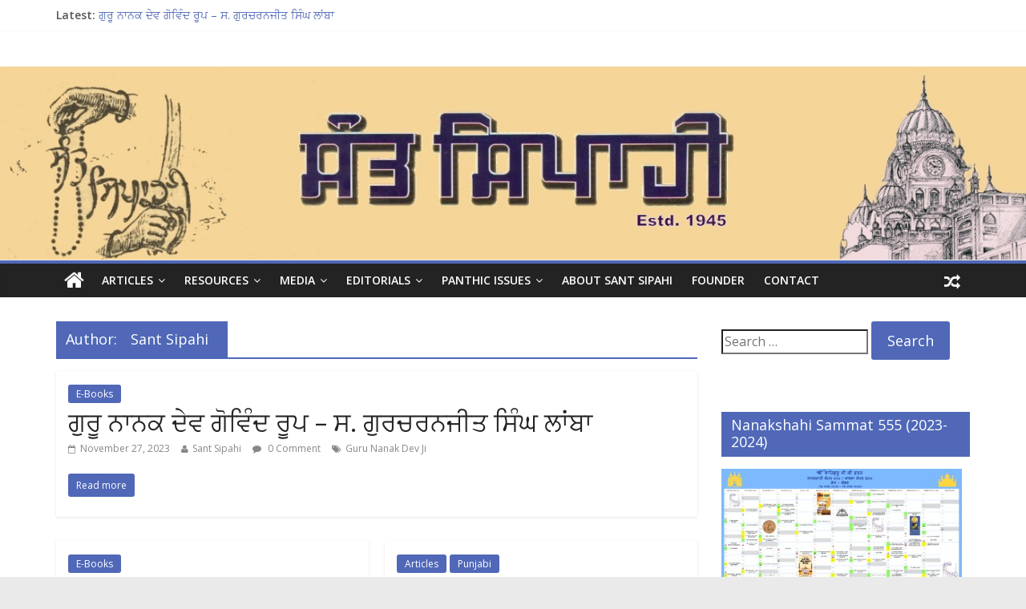

--- FILE ---
content_type: text/html; charset=UTF-8
request_url: https://santsipahi.org/author/ripu/
body_size: 10288
content:

<!DOCTYPE html>
<html lang="en-US">
<head>
<meta charset="UTF-8" />
<meta name="viewport" content="width=device-width, initial-scale=1">
<link rel="profile" href="http://gmpg.org/xfn/11" />
<link rel="pingback" href="https://santsipahi.org/xmlrpc.php" />
<title>Sant Sipahi &#8211; SANT SIPAHI</title>
<meta name='robots' content='max-image-preview:large' />
<link rel='dns-prefetch' href='//fonts.googleapis.com' />
<link rel="alternate" type="application/rss+xml" title="SANT SIPAHI &raquo; Feed" href="https://santsipahi.org/feed/" />
<link rel="alternate" type="application/rss+xml" title="SANT SIPAHI &raquo; Comments Feed" href="https://santsipahi.org/comments/feed/" />
<link rel="alternate" type="application/rss+xml" title="SANT SIPAHI &raquo; Posts by Sant Sipahi Feed" href="https://santsipahi.org/author/ripu/feed/" />
<script type="text/javascript">
window._wpemojiSettings = {"baseUrl":"https:\/\/s.w.org\/images\/core\/emoji\/14.0.0\/72x72\/","ext":".png","svgUrl":"https:\/\/s.w.org\/images\/core\/emoji\/14.0.0\/svg\/","svgExt":".svg","source":{"concatemoji":"https:\/\/santsipahi.org\/wp-includes\/js\/wp-emoji-release.min.js?ver=6.2.8"}};
/*! This file is auto-generated */
!function(e,a,t){var n,r,o,i=a.createElement("canvas"),p=i.getContext&&i.getContext("2d");function s(e,t){p.clearRect(0,0,i.width,i.height),p.fillText(e,0,0);e=i.toDataURL();return p.clearRect(0,0,i.width,i.height),p.fillText(t,0,0),e===i.toDataURL()}function c(e){var t=a.createElement("script");t.src=e,t.defer=t.type="text/javascript",a.getElementsByTagName("head")[0].appendChild(t)}for(o=Array("flag","emoji"),t.supports={everything:!0,everythingExceptFlag:!0},r=0;r<o.length;r++)t.supports[o[r]]=function(e){if(p&&p.fillText)switch(p.textBaseline="top",p.font="600 32px Arial",e){case"flag":return s("\ud83c\udff3\ufe0f\u200d\u26a7\ufe0f","\ud83c\udff3\ufe0f\u200b\u26a7\ufe0f")?!1:!s("\ud83c\uddfa\ud83c\uddf3","\ud83c\uddfa\u200b\ud83c\uddf3")&&!s("\ud83c\udff4\udb40\udc67\udb40\udc62\udb40\udc65\udb40\udc6e\udb40\udc67\udb40\udc7f","\ud83c\udff4\u200b\udb40\udc67\u200b\udb40\udc62\u200b\udb40\udc65\u200b\udb40\udc6e\u200b\udb40\udc67\u200b\udb40\udc7f");case"emoji":return!s("\ud83e\udef1\ud83c\udffb\u200d\ud83e\udef2\ud83c\udfff","\ud83e\udef1\ud83c\udffb\u200b\ud83e\udef2\ud83c\udfff")}return!1}(o[r]),t.supports.everything=t.supports.everything&&t.supports[o[r]],"flag"!==o[r]&&(t.supports.everythingExceptFlag=t.supports.everythingExceptFlag&&t.supports[o[r]]);t.supports.everythingExceptFlag=t.supports.everythingExceptFlag&&!t.supports.flag,t.DOMReady=!1,t.readyCallback=function(){t.DOMReady=!0},t.supports.everything||(n=function(){t.readyCallback()},a.addEventListener?(a.addEventListener("DOMContentLoaded",n,!1),e.addEventListener("load",n,!1)):(e.attachEvent("onload",n),a.attachEvent("onreadystatechange",function(){"complete"===a.readyState&&t.readyCallback()})),(e=t.source||{}).concatemoji?c(e.concatemoji):e.wpemoji&&e.twemoji&&(c(e.twemoji),c(e.wpemoji)))}(window,document,window._wpemojiSettings);
</script>
<style type="text/css">
img.wp-smiley,
img.emoji {
	display: inline !important;
	border: none !important;
	box-shadow: none !important;
	height: 1em !important;
	width: 1em !important;
	margin: 0 0.07em !important;
	vertical-align: -0.1em !important;
	background: none !important;
	padding: 0 !important;
}
</style>
	<link rel='stylesheet' id='wp-block-library-css' href='https://santsipahi.org/wp-includes/css/dist/block-library/style.min.css?ver=6.2.8' type='text/css' media='all' />
<link rel='stylesheet' id='classic-theme-styles-css' href='https://santsipahi.org/wp-includes/css/classic-themes.min.css?ver=6.2.8' type='text/css' media='all' />
<style id='global-styles-inline-css' type='text/css'>
body{--wp--preset--color--black: #000000;--wp--preset--color--cyan-bluish-gray: #abb8c3;--wp--preset--color--white: #ffffff;--wp--preset--color--pale-pink: #f78da7;--wp--preset--color--vivid-red: #cf2e2e;--wp--preset--color--luminous-vivid-orange: #ff6900;--wp--preset--color--luminous-vivid-amber: #fcb900;--wp--preset--color--light-green-cyan: #7bdcb5;--wp--preset--color--vivid-green-cyan: #00d084;--wp--preset--color--pale-cyan-blue: #8ed1fc;--wp--preset--color--vivid-cyan-blue: #0693e3;--wp--preset--color--vivid-purple: #9b51e0;--wp--preset--gradient--vivid-cyan-blue-to-vivid-purple: linear-gradient(135deg,rgba(6,147,227,1) 0%,rgb(155,81,224) 100%);--wp--preset--gradient--light-green-cyan-to-vivid-green-cyan: linear-gradient(135deg,rgb(122,220,180) 0%,rgb(0,208,130) 100%);--wp--preset--gradient--luminous-vivid-amber-to-luminous-vivid-orange: linear-gradient(135deg,rgba(252,185,0,1) 0%,rgba(255,105,0,1) 100%);--wp--preset--gradient--luminous-vivid-orange-to-vivid-red: linear-gradient(135deg,rgba(255,105,0,1) 0%,rgb(207,46,46) 100%);--wp--preset--gradient--very-light-gray-to-cyan-bluish-gray: linear-gradient(135deg,rgb(238,238,238) 0%,rgb(169,184,195) 100%);--wp--preset--gradient--cool-to-warm-spectrum: linear-gradient(135deg,rgb(74,234,220) 0%,rgb(151,120,209) 20%,rgb(207,42,186) 40%,rgb(238,44,130) 60%,rgb(251,105,98) 80%,rgb(254,248,76) 100%);--wp--preset--gradient--blush-light-purple: linear-gradient(135deg,rgb(255,206,236) 0%,rgb(152,150,240) 100%);--wp--preset--gradient--blush-bordeaux: linear-gradient(135deg,rgb(254,205,165) 0%,rgb(254,45,45) 50%,rgb(107,0,62) 100%);--wp--preset--gradient--luminous-dusk: linear-gradient(135deg,rgb(255,203,112) 0%,rgb(199,81,192) 50%,rgb(65,88,208) 100%);--wp--preset--gradient--pale-ocean: linear-gradient(135deg,rgb(255,245,203) 0%,rgb(182,227,212) 50%,rgb(51,167,181) 100%);--wp--preset--gradient--electric-grass: linear-gradient(135deg,rgb(202,248,128) 0%,rgb(113,206,126) 100%);--wp--preset--gradient--midnight: linear-gradient(135deg,rgb(2,3,129) 0%,rgb(40,116,252) 100%);--wp--preset--duotone--dark-grayscale: url('#wp-duotone-dark-grayscale');--wp--preset--duotone--grayscale: url('#wp-duotone-grayscale');--wp--preset--duotone--purple-yellow: url('#wp-duotone-purple-yellow');--wp--preset--duotone--blue-red: url('#wp-duotone-blue-red');--wp--preset--duotone--midnight: url('#wp-duotone-midnight');--wp--preset--duotone--magenta-yellow: url('#wp-duotone-magenta-yellow');--wp--preset--duotone--purple-green: url('#wp-duotone-purple-green');--wp--preset--duotone--blue-orange: url('#wp-duotone-blue-orange');--wp--preset--font-size--small: 13px;--wp--preset--font-size--medium: 20px;--wp--preset--font-size--large: 36px;--wp--preset--font-size--x-large: 42px;--wp--preset--spacing--20: 0.44rem;--wp--preset--spacing--30: 0.67rem;--wp--preset--spacing--40: 1rem;--wp--preset--spacing--50: 1.5rem;--wp--preset--spacing--60: 2.25rem;--wp--preset--spacing--70: 3.38rem;--wp--preset--spacing--80: 5.06rem;--wp--preset--shadow--natural: 6px 6px 9px rgba(0, 0, 0, 0.2);--wp--preset--shadow--deep: 12px 12px 50px rgba(0, 0, 0, 0.4);--wp--preset--shadow--sharp: 6px 6px 0px rgba(0, 0, 0, 0.2);--wp--preset--shadow--outlined: 6px 6px 0px -3px rgba(255, 255, 255, 1), 6px 6px rgba(0, 0, 0, 1);--wp--preset--shadow--crisp: 6px 6px 0px rgba(0, 0, 0, 1);}:where(.is-layout-flex){gap: 0.5em;}body .is-layout-flow > .alignleft{float: left;margin-inline-start: 0;margin-inline-end: 2em;}body .is-layout-flow > .alignright{float: right;margin-inline-start: 2em;margin-inline-end: 0;}body .is-layout-flow > .aligncenter{margin-left: auto !important;margin-right: auto !important;}body .is-layout-constrained > .alignleft{float: left;margin-inline-start: 0;margin-inline-end: 2em;}body .is-layout-constrained > .alignright{float: right;margin-inline-start: 2em;margin-inline-end: 0;}body .is-layout-constrained > .aligncenter{margin-left: auto !important;margin-right: auto !important;}body .is-layout-constrained > :where(:not(.alignleft):not(.alignright):not(.alignfull)){max-width: var(--wp--style--global--content-size);margin-left: auto !important;margin-right: auto !important;}body .is-layout-constrained > .alignwide{max-width: var(--wp--style--global--wide-size);}body .is-layout-flex{display: flex;}body .is-layout-flex{flex-wrap: wrap;align-items: center;}body .is-layout-flex > *{margin: 0;}:where(.wp-block-columns.is-layout-flex){gap: 2em;}.has-black-color{color: var(--wp--preset--color--black) !important;}.has-cyan-bluish-gray-color{color: var(--wp--preset--color--cyan-bluish-gray) !important;}.has-white-color{color: var(--wp--preset--color--white) !important;}.has-pale-pink-color{color: var(--wp--preset--color--pale-pink) !important;}.has-vivid-red-color{color: var(--wp--preset--color--vivid-red) !important;}.has-luminous-vivid-orange-color{color: var(--wp--preset--color--luminous-vivid-orange) !important;}.has-luminous-vivid-amber-color{color: var(--wp--preset--color--luminous-vivid-amber) !important;}.has-light-green-cyan-color{color: var(--wp--preset--color--light-green-cyan) !important;}.has-vivid-green-cyan-color{color: var(--wp--preset--color--vivid-green-cyan) !important;}.has-pale-cyan-blue-color{color: var(--wp--preset--color--pale-cyan-blue) !important;}.has-vivid-cyan-blue-color{color: var(--wp--preset--color--vivid-cyan-blue) !important;}.has-vivid-purple-color{color: var(--wp--preset--color--vivid-purple) !important;}.has-black-background-color{background-color: var(--wp--preset--color--black) !important;}.has-cyan-bluish-gray-background-color{background-color: var(--wp--preset--color--cyan-bluish-gray) !important;}.has-white-background-color{background-color: var(--wp--preset--color--white) !important;}.has-pale-pink-background-color{background-color: var(--wp--preset--color--pale-pink) !important;}.has-vivid-red-background-color{background-color: var(--wp--preset--color--vivid-red) !important;}.has-luminous-vivid-orange-background-color{background-color: var(--wp--preset--color--luminous-vivid-orange) !important;}.has-luminous-vivid-amber-background-color{background-color: var(--wp--preset--color--luminous-vivid-amber) !important;}.has-light-green-cyan-background-color{background-color: var(--wp--preset--color--light-green-cyan) !important;}.has-vivid-green-cyan-background-color{background-color: var(--wp--preset--color--vivid-green-cyan) !important;}.has-pale-cyan-blue-background-color{background-color: var(--wp--preset--color--pale-cyan-blue) !important;}.has-vivid-cyan-blue-background-color{background-color: var(--wp--preset--color--vivid-cyan-blue) !important;}.has-vivid-purple-background-color{background-color: var(--wp--preset--color--vivid-purple) !important;}.has-black-border-color{border-color: var(--wp--preset--color--black) !important;}.has-cyan-bluish-gray-border-color{border-color: var(--wp--preset--color--cyan-bluish-gray) !important;}.has-white-border-color{border-color: var(--wp--preset--color--white) !important;}.has-pale-pink-border-color{border-color: var(--wp--preset--color--pale-pink) !important;}.has-vivid-red-border-color{border-color: var(--wp--preset--color--vivid-red) !important;}.has-luminous-vivid-orange-border-color{border-color: var(--wp--preset--color--luminous-vivid-orange) !important;}.has-luminous-vivid-amber-border-color{border-color: var(--wp--preset--color--luminous-vivid-amber) !important;}.has-light-green-cyan-border-color{border-color: var(--wp--preset--color--light-green-cyan) !important;}.has-vivid-green-cyan-border-color{border-color: var(--wp--preset--color--vivid-green-cyan) !important;}.has-pale-cyan-blue-border-color{border-color: var(--wp--preset--color--pale-cyan-blue) !important;}.has-vivid-cyan-blue-border-color{border-color: var(--wp--preset--color--vivid-cyan-blue) !important;}.has-vivid-purple-border-color{border-color: var(--wp--preset--color--vivid-purple) !important;}.has-vivid-cyan-blue-to-vivid-purple-gradient-background{background: var(--wp--preset--gradient--vivid-cyan-blue-to-vivid-purple) !important;}.has-light-green-cyan-to-vivid-green-cyan-gradient-background{background: var(--wp--preset--gradient--light-green-cyan-to-vivid-green-cyan) !important;}.has-luminous-vivid-amber-to-luminous-vivid-orange-gradient-background{background: var(--wp--preset--gradient--luminous-vivid-amber-to-luminous-vivid-orange) !important;}.has-luminous-vivid-orange-to-vivid-red-gradient-background{background: var(--wp--preset--gradient--luminous-vivid-orange-to-vivid-red) !important;}.has-very-light-gray-to-cyan-bluish-gray-gradient-background{background: var(--wp--preset--gradient--very-light-gray-to-cyan-bluish-gray) !important;}.has-cool-to-warm-spectrum-gradient-background{background: var(--wp--preset--gradient--cool-to-warm-spectrum) !important;}.has-blush-light-purple-gradient-background{background: var(--wp--preset--gradient--blush-light-purple) !important;}.has-blush-bordeaux-gradient-background{background: var(--wp--preset--gradient--blush-bordeaux) !important;}.has-luminous-dusk-gradient-background{background: var(--wp--preset--gradient--luminous-dusk) !important;}.has-pale-ocean-gradient-background{background: var(--wp--preset--gradient--pale-ocean) !important;}.has-electric-grass-gradient-background{background: var(--wp--preset--gradient--electric-grass) !important;}.has-midnight-gradient-background{background: var(--wp--preset--gradient--midnight) !important;}.has-small-font-size{font-size: var(--wp--preset--font-size--small) !important;}.has-medium-font-size{font-size: var(--wp--preset--font-size--medium) !important;}.has-large-font-size{font-size: var(--wp--preset--font-size--large) !important;}.has-x-large-font-size{font-size: var(--wp--preset--font-size--x-large) !important;}
.wp-block-navigation a:where(:not(.wp-element-button)){color: inherit;}
:where(.wp-block-columns.is-layout-flex){gap: 2em;}
.wp-block-pullquote{font-size: 1.5em;line-height: 1.6;}
</style>
<link rel='stylesheet' id='colormag_google_fonts-css' href='//fonts.googleapis.com/css?family=Open+Sans%3A400%2C600&#038;ver=6.2.8' type='text/css' media='all' />
<link rel='stylesheet' id='colormag_style-css' href='https://santsipahi.org/wp-content/themes/colormag/style.css?ver=6.2.8' type='text/css' media='all' />
<link rel='stylesheet' id='colormag-fontawesome-css' href='https://santsipahi.org/wp-content/themes/colormag/fontawesome/css/font-awesome.css?ver=4.2.1' type='text/css' media='all' />
<link rel='stylesheet' id='__EPYT__style-css' href='https://santsipahi.org/wp-content/plugins/youtube-embed-plus/styles/ytprefs.min.css?ver=13.4.1.2' type='text/css' media='all' />
<style id='__EPYT__style-inline-css' type='text/css'>

                .epyt-gallery-thumb {
                        width: 33.333%;
                }
                
</style>
<script type='text/javascript' src='https://santsipahi.org/wp-includes/js/jquery/jquery.min.js?ver=3.6.4' id='jquery-core-js'></script>
<script type='text/javascript' src='https://santsipahi.org/wp-includes/js/jquery/jquery-migrate.min.js?ver=3.4.0' id='jquery-migrate-js'></script>
<script type='text/javascript' src='https://santsipahi.org/wp-content/themes/colormag/js/colormag-custom.js?ver=6.2.8' id='colormag-custom-js'></script>
<script type='text/javascript' id='__ytprefs__-js-extra'>
/* <![CDATA[ */
var _EPYT_ = {"ajaxurl":"https:\/\/santsipahi.org\/wp-admin\/admin-ajax.php","security":"c5c194d523","gallery_scrolloffset":"20","eppathtoscripts":"https:\/\/santsipahi.org\/wp-content\/plugins\/youtube-embed-plus\/scripts\/","eppath":"https:\/\/santsipahi.org\/wp-content\/plugins\/youtube-embed-plus\/","epresponsiveselector":"[\"iframe.__youtube_prefs_widget__\"]","epdovol":"1","version":"13.4.1.2","evselector":"iframe.__youtube_prefs__[src], iframe[src*=\"youtube.com\/embed\/\"], iframe[src*=\"youtube-nocookie.com\/embed\/\"]","ajax_compat":"","ytapi_load":"light","pause_others":"","stopMobileBuffer":"1","vi_active":"","vi_js_posttypes":[]};
/* ]]> */
</script>
<script type='text/javascript' src='https://santsipahi.org/wp-content/plugins/youtube-embed-plus/scripts/ytprefs.min.js?ver=13.4.1.2' id='__ytprefs__-js'></script>
<link rel="https://api.w.org/" href="https://santsipahi.org/wp-json/" /><link rel="alternate" type="application/json" href="https://santsipahi.org/wp-json/wp/v2/users/1" /><link rel="EditURI" type="application/rsd+xml" title="RSD" href="https://santsipahi.org/xmlrpc.php?rsd" />
<link rel="wlwmanifest" type="application/wlwmanifest+xml" href="https://santsipahi.org/wp-includes/wlwmanifest.xml" />
<meta name="generator" content="WordPress 6.2.8" />
<!-- SANT SIPAHI Internal Styles --><style type="text/css"> .colormag-button,blockquote,button,input[type=reset],input[type=button],input[type=submit]{background-color:#5068b7}#site-title a,.next a:hover,.previous a:hover,.social-links i.fa:hover,a{color:#5068b7}.fa.search-top:hover{background-color:#5068b7}#site-navigation{border-top:4px solid #5068b7}.home-icon.front_page_on,.main-navigation a:hover,.main-navigation ul li ul li a:hover,.main-navigation ul li ul li:hover>a,.main-navigation ul li.current-menu-ancestor>a,.main-navigation ul li.current-menu-item ul li a:hover,.main-navigation ul li.current-menu-item>a,.main-navigation ul li.current_page_ancestor>a,.main-navigation ul li.current_page_item>a,.main-navigation ul li:hover>a,.main-small-navigation li a:hover,.site-header .menu-toggle:hover{background-color:#5068b7}.main-small-navigation .current-menu-item>a,.main-small-navigation .current_page_item>a{background:#5068b7}.promo-button-area a:hover{border:2px solid #5068b7;background-color:#5068b7}#content .wp-pagenavi .current,#content .wp-pagenavi a:hover,.format-link .entry-content a,.pagination span{background-color:#5068b7}.pagination a span:hover{color:#5068b7;border-color:#5068b7}#content .comments-area a.comment-edit-link:hover,#content .comments-area a.comment-permalink:hover,#content .comments-area article header cite a:hover,.comments-area .comment-author-link a:hover{color:#5068b7}.comments-area .comment-author-link span{background-color:#5068b7}.comment .comment-reply-link:hover,.nav-next a,.nav-previous a{color:#5068b7}#secondary .widget-title{border-bottom:2px solid #5068b7}#secondary .widget-title span{background-color:#5068b7}.footer-widgets-area .widget-title{border-bottom:2px solid #5068b7}.footer-widgets-area .widget-title span{background-color:#5068b7}.footer-widgets-area a:hover{color:#5068b7}.advertisement_above_footer .widget-title{border-bottom:2px solid #5068b7}.advertisement_above_footer .widget-title span{background-color:#5068b7}a#scroll-up i{color:#5068b7}.page-header .page-title{border-bottom:2px solid #5068b7}#content .post .article-content .above-entry-meta .cat-links a,.page-header .page-title span{background-color:#5068b7}#content .post .article-content .entry-title a:hover,.entry-meta .byline i,.entry-meta .cat-links i,.entry-meta a,.post .entry-title a:hover,.search .entry-title a:hover{color:#5068b7}.entry-meta .post-format i{background-color:#5068b7}.entry-meta .comments-link a:hover,.entry-meta .edit-link a:hover,.entry-meta .posted-on a:hover,.entry-meta .tag-links a:hover,.single #content .tags a:hover{color:#5068b7}.more-link,.no-post-thumbnail{background-color:#5068b7}.post-box .entry-meta .cat-links a:hover,.post-box .entry-meta .posted-on a:hover,.post.post-box .entry-title a:hover{color:#5068b7}.widget_featured_slider .slide-content .above-entry-meta .cat-links a{background-color:#5068b7}.widget_featured_slider .slide-content .below-entry-meta .byline a:hover,.widget_featured_slider .slide-content .below-entry-meta .comments a:hover,.widget_featured_slider .slide-content .below-entry-meta .posted-on a:hover,.widget_featured_slider .slide-content .entry-title a:hover{color:#5068b7}.widget_highlighted_posts .article-content .above-entry-meta .cat-links a{background-color:#5068b7}.byline a:hover,.comments a:hover,.edit-link a:hover,.posted-on a:hover,.tag-links a:hover,.widget_highlighted_posts .article-content .below-entry-meta .byline a:hover,.widget_highlighted_posts .article-content .below-entry-meta .comments a:hover,.widget_highlighted_posts .article-content .below-entry-meta .posted-on a:hover,.widget_highlighted_posts .article-content .entry-title a:hover{color:#5068b7}.widget_featured_posts .article-content .above-entry-meta .cat-links a{background-color:#5068b7}.widget_featured_posts .article-content .entry-title a:hover{color:#5068b7}.widget_featured_posts .widget-title{border-bottom:2px solid #5068b7}.widget_featured_posts .widget-title span{background-color:#5068b7}.related-posts-main-title .fa,.single-related-posts .article-content .entry-title a:hover{color:#5068b7}</style>
</head>

<body class="archive author author-ripu author-1  wide elementor-default elementor-kit-646">
<div id="page" class="hfeed site">
		<header id="masthead" class="site-header clearfix">
		<div id="header-text-nav-container" class="clearfix">
                     <div class="news-bar">
               <div class="inner-wrap clearfix">
                  
                     <div class="breaking-news">
      <strong class="breaking-news-latest">Latest:</strong>
      <ul class="newsticker">
               <li>
            <a href="https://santsipahi.org/guru_nanak_dev_govind_roop/" title="ਗੁਰੂ ਨਾਨਕ ਦੇਵ ਗੋਵਿੰਦ ਰੂਪ &#8211; ਸ. ਗੁਰਚਰਨਜੀਤ ਸਿੰਘ ਲਾਂਬਾ">ਗੁਰੂ ਨਾਨਕ ਦੇਵ ਗੋਵਿੰਦ ਰੂਪ &#8211; ਸ. ਗੁਰਚਰਨਜੀਤ ਸਿੰਘ ਲਾਂਬਾ</a>
         </li>
               <li>
            <a href="https://santsipahi.org/khoob_teri_pagri/" title="ਖੂਬ ਤੇਰੀ ਪਗਰੀ  (Khoob Teri Pagri)">ਖੂਬ ਤੇਰੀ ਪਗਰੀ  (Khoob Teri Pagri)</a>
         </li>
               <li>
            <a href="https://santsipahi.org/shahidi-sahibzade/" title="ਸਾਹਿਬਜ਼ਾਦਿਆਂ ਦੀਆਂ ਸ਼ਹੀਦੀਆਂ ਸੋਗ ਦਾ ਨਹੀਂ, ਚੜ੍ਹਦੀ ਕਲਾ ਦਾ ਪ੍ਰਤੀਕ">ਸਾਹਿਬਜ਼ਾਦਿਆਂ ਦੀਆਂ ਸ਼ਹੀਦੀਆਂ ਸੋਗ ਦਾ ਨਹੀਂ, ਚੜ੍ਹਦੀ ਕਲਾ ਦਾ ਪ੍ਰਤੀਕ</a>
         </li>
               <li>
            <a href="https://santsipahi.org/how-to-calculate-poh-sudi-7-prakash-day-of-guru-gobind-singh-ji/" title="How to Calculate &#8216;Poh Sudi 7&#8217; (Prakash Day of Guru Gobind Singh Ji)?">How to Calculate &#8216;Poh Sudi 7&#8217; (Prakash Day of Guru Gobind Singh Ji)?</a>
         </li>
               <li>
            <a href="https://santsipahi.org/video-meaning-of-poh-sudi-7/" title="Video: Prakash of Guru Gobind Singh Ji on &#8216;Poh Sudi 7&#8217;- What does it mean?">Video: Prakash of Guru Gobind Singh Ji on &#8216;Poh Sudi 7&#8217;- What does it mean?</a>
         </li>
            </ul>
   </div>
   
                                 </div>
            </div>
         
			
			<div class="inner-wrap">

				<div id="header-text-nav-wrap" class="clearfix">
					<div id="header-left-section">
												<div id="header-text" class="screen-reader-text">
                                             <h3 id="site-title">
                           <a href="https://santsipahi.org/" title="SANT SIPAHI" rel="home">SANT SIPAHI</a>
                        </h3>
                     							                        <p id="site-description">&#8211; Oldest Panthic Magazine</p>
                     <!-- #site-description -->
						</div><!-- #header-text -->
					</div><!-- #header-left-section -->
					<div id="header-right-section">
									    	</div><!-- #header-right-section -->

			   </div><!-- #header-text-nav-wrap -->

			</div><!-- .inner-wrap -->

					<a href="https://santsipahi.org/" title="SANT SIPAHI" rel="home">
				<div class="header-image-wrap"><img src="https://santsipahi.org/wp-content/uploads/santsipahi_banner5.jpg" class="header-image" width="1400" height="264" alt="SANT SIPAHI"></div>
			</a>
		
			<nav id="site-navigation" class="main-navigation clearfix" role="navigation">
				<div class="inner-wrap clearfix">
					                  <div class="home-icon">
                     <a href="https://santsipahi.org/" title="SANT SIPAHI"><i class="fa fa-home"></i></a>
                  </div>
                                 <h4 class="menu-toggle"></h4>
               <div class="menu-primary-container"><ul id="menu-main-menu" class="menu"><li id="menu-item-239" class="menu-item menu-item-type-taxonomy menu-item-object-category menu-item-has-children menu-item-239"><a href="https://santsipahi.org/category/articles/">Articles</a>
<ul class="sub-menu">
	<li id="menu-item-539" class="menu-item menu-item-type-taxonomy menu-item-object-category menu-item-539"><a href="https://santsipahi.org/category/articles/english/">English</a></li>
	<li id="menu-item-540" class="menu-item menu-item-type-taxonomy menu-item-object-category menu-item-540"><a href="https://santsipahi.org/category/articles/punjabi/">Punjabi</a></li>
</ul>
</li>
<li id="menu-item-233" class="menu-item menu-item-type-taxonomy menu-item-object-category menu-item-has-children menu-item-233"><a href="https://santsipahi.org/category/resources/">Resources</a>
<ul class="sub-menu">
	<li id="menu-item-234" class="menu-item menu-item-type-taxonomy menu-item-object-category menu-item-234"><a href="https://santsipahi.org/category/resources/c63-e-library/">E-Books</a></li>
	<li id="menu-item-235" class="menu-item menu-item-type-taxonomy menu-item-object-category menu-item-235"><a href="https://santsipahi.org/category/resources/c65-documents/">E-Documents</a></li>
	<li id="menu-item-236" class="menu-item menu-item-type-taxonomy menu-item-object-category menu-item-236"><a href="https://santsipahi.org/category/resources/e-magazines/">E-Magazines</a></li>
	<li id="menu-item-237" class="menu-item menu-item-type-taxonomy menu-item-object-category menu-item-237"><a href="https://santsipahi.org/category/resources/rare-keertan/">Rare Keertan</a></li>
	<li id="menu-item-238" class="menu-item menu-item-type-taxonomy menu-item-object-category menu-item-238"><a href="https://santsipahi.org/category/resources/c66-pictures/">Rare Photos</a></li>
</ul>
</li>
<li id="menu-item-226" class="menu-item menu-item-type-taxonomy menu-item-object-category menu-item-has-children menu-item-226"><a href="https://santsipahi.org/category/media/">Media</a>
<ul class="sub-menu">
	<li id="menu-item-227" class="menu-item menu-item-type-taxonomy menu-item-object-category menu-item-227"><a href="https://santsipahi.org/category/media/interviews/">Interviews</a></li>
	<li id="menu-item-228" class="menu-item menu-item-type-taxonomy menu-item-object-category menu-item-228"><a href="https://santsipahi.org/category/media/lectures/">Lectures</a></li>
	<li id="menu-item-230" class="menu-item menu-item-type-taxonomy menu-item-object-category menu-item-230"><a href="https://santsipahi.org/category/media/speeches/">Speeches</a></li>
	<li id="menu-item-231" class="menu-item menu-item-type-taxonomy menu-item-object-category menu-item-231"><a href="https://santsipahi.org/category/media/tv-discussions/">TV Discussions</a></li>
	<li id="menu-item-232" class="menu-item menu-item-type-taxonomy menu-item-object-category menu-item-232"><a href="https://santsipahi.org/category/media/tv-talk-show/">TV Talk Show</a></li>
</ul>
</li>
<li id="menu-item-155" class="menu-item menu-item-type-taxonomy menu-item-object-category menu-item-has-children menu-item-155"><a href="https://santsipahi.org/category/editorials/">Editorials</a>
<ul class="sub-menu">
	<li id="menu-item-156" class="menu-item menu-item-type-taxonomy menu-item-object-category menu-item-156"><a href="https://santsipahi.org/category/editorials/2003/">2003</a></li>
	<li id="menu-item-157" class="menu-item menu-item-type-taxonomy menu-item-object-category menu-item-157"><a href="https://santsipahi.org/category/editorials/2004/">2004</a></li>
	<li id="menu-item-158" class="menu-item menu-item-type-taxonomy menu-item-object-category menu-item-158"><a href="https://santsipahi.org/category/editorials/2005/">2005</a></li>
	<li id="menu-item-159" class="menu-item menu-item-type-taxonomy menu-item-object-category menu-item-159"><a href="https://santsipahi.org/category/editorials/2006/">2006</a></li>
	<li id="menu-item-160" class="menu-item menu-item-type-taxonomy menu-item-object-category menu-item-160"><a href="https://santsipahi.org/category/editorials/2007/">2007</a></li>
	<li id="menu-item-161" class="menu-item menu-item-type-taxonomy menu-item-object-category menu-item-161"><a href="https://santsipahi.org/category/editorials/2008/">2008</a></li>
	<li id="menu-item-162" class="menu-item menu-item-type-taxonomy menu-item-object-category menu-item-162"><a href="https://santsipahi.org/category/editorials/2009/">2009</a></li>
	<li id="menu-item-163" class="menu-item menu-item-type-taxonomy menu-item-object-category menu-item-163"><a href="https://santsipahi.org/category/editorials/2010/">2010</a></li>
	<li id="menu-item-164" class="menu-item menu-item-type-taxonomy menu-item-object-category menu-item-164"><a href="https://santsipahi.org/category/editorials/2011/">2011</a></li>
</ul>
</li>
<li id="menu-item-176" class="menu-item menu-item-type-taxonomy menu-item-object-category menu-item-has-children menu-item-176"><a href="https://santsipahi.org/category/panthic-issues/">Panthic Issues</a>
<ul class="sub-menu">
	<li id="menu-item-545" class="menu-item menu-item-type-taxonomy menu-item-object-category menu-item-545"><a href="https://santsipahi.org/category/panthic-issues/rashtriya/">Rashtriya Sikh Sangat (RSS)</a></li>
	<li id="menu-item-181" class="menu-item menu-item-type-taxonomy menu-item-object-category menu-item-181"><a href="https://santsipahi.org/category/panthic-issues/sehajdhari/">Sehajdharis</a></li>
	<li id="menu-item-584" class="menu-item menu-item-type-taxonomy menu-item-object-category menu-item-584"><a href="https://santsipahi.org/category/panthic-issues/nanakshahi-calendar/">Nanakshahi Calendar</a></li>
	<li id="menu-item-177" class="menu-item menu-item-type-taxonomy menu-item-object-category menu-item-177"><a href="https://santsipahi.org/category/panthic-issues/all-india-gurdwara-act/">All India Gurdwara Act</a></li>
	<li id="menu-item-178" class="menu-item menu-item-type-taxonomy menu-item-object-category menu-item-178"><a href="https://santsipahi.org/category/panthic-issues/gurudom/">Gurudom</a></li>
	<li id="menu-item-179" class="menu-item menu-item-type-taxonomy menu-item-object-category menu-item-179"><a href="https://santsipahi.org/category/panthic-issues/c67-interreligious-dialogue/">Interreligious Dialogue</a></li>
</ul>
</li>
<li id="menu-item-208" class="menu-item menu-item-type-post_type menu-item-object-post menu-item-208"><a href="https://santsipahi.org/about-sant-sipahi/">About Sant Sipahi</a></li>
<li id="menu-item-170" class="menu-item menu-item-type-taxonomy menu-item-object-category menu-item-170"><a href="https://santsipahi.org/category/founder/">Founder</a></li>
<li id="menu-item-247" class="menu-item menu-item-type-post_type menu-item-object-page menu-item-247"><a href="https://santsipahi.org/contact/">Contact</a></li>
</ul></div>                                    <div class="random-post">
               <a href="https://santsipahi.org/khanda-2/" title="View a random post"><i class="fa fa-random"></i></a>
         </div>
                                 				</div>
			</nav>

		</div><!-- #header-text-nav-container -->

		
	</header>
			<div id="main" class="clearfix">
		<div class="inner-wrap clearfix">
	
	<div id="primary">
		<div id="content" class="clearfix">

			
				<header class="page-header">
               					<h1 class="page-title">
               <span>
						Author: <span class="vcard">Sant Sipahi</span>					</span></h1>
                  									</header><!-- .page-header -->

            <div class="article-container">

   				
   				
   					
<article id="post-732" class="post-732 post type-post status-publish format-standard hentry category-c63-e-library tag-guru-nanak-dev-ji">
   
   
   <div class="article-content clearfix">

      
      <div class="above-entry-meta"><span class="cat-links"><a href="https://santsipahi.org/category/resources/c63-e-library/"  rel="category tag">E-Books</a>&nbsp;</span></div>
      <header class="entry-header">
         <h2 class="entry-title">
            <a href="https://santsipahi.org/guru_nanak_dev_govind_roop/" title="ਗੁਰੂ ਨਾਨਕ ਦੇਵ ਗੋਵਿੰਦ ਰੂਪ &#8211; ਸ. ਗੁਰਚਰਨਜੀਤ ਸਿੰਘ ਲਾਂਬਾ">ਗੁਰੂ ਨਾਨਕ ਦੇਵ ਗੋਵਿੰਦ ਰੂਪ &#8211; ਸ. ਗੁਰਚਰਨਜੀਤ ਸਿੰਘ ਲਾਂਬਾ</a>
         </h2>
      </header>

      <div class="below-entry-meta">
      <span class="posted-on"><a href="https://santsipahi.org/guru_nanak_dev_govind_roop/" title="8:04 pm" rel="bookmark"><i class="fa fa-calendar-o"></i> <time class="entry-date published" datetime="2023-11-27T20:04:08+00:00">November 27, 2023</time><time class="updated" datetime="2023-11-27T20:06:50+00:00">November 27, 2023</time></a></span>
      <span class="byline"><span class="author vcard"><i class="fa fa-user"></i><a class="url fn n" href="https://santsipahi.org/author/ripu/" title="Sant Sipahi">Sant Sipahi</a></span></span>

               <span class="comments"><a href="https://santsipahi.org/guru_nanak_dev_govind_roop/#respond"><i class="fa fa-comment"></i> 0 Comment</a></span>
      <span class="tag-links"><i class="fa fa-tags"></i><a href="https://santsipahi.org/tag/guru-nanak-dev-ji/" rel="tag">Guru Nanak Dev Ji</a></span></div>
      <div class="entry-content clearfix">
                  <a class="more-link" title="ਗੁਰੂ ਨਾਨਕ ਦੇਵ ਗੋਵਿੰਦ ਰੂਪ &#8211; ਸ. ਗੁਰਚਰਨਜੀਤ ਸਿੰਘ ਲਾਂਬਾ" href="https://santsipahi.org/guru_nanak_dev_govind_roop/"><span>Read more</span></a>
      </div>

   </div>

   </article>
   				
   					
<article id="post-605" class="post-605 post type-post status-publish format-standard hentry category-c63-e-library tag-dastaar tag-pagri tag-sehajdhari tag-sikh-identity">
   
   
   <div class="article-content clearfix">

      
      <div class="above-entry-meta"><span class="cat-links"><a href="https://santsipahi.org/category/resources/c63-e-library/"  rel="category tag">E-Books</a>&nbsp;</span></div>
      <header class="entry-header">
         <h2 class="entry-title">
            <a href="https://santsipahi.org/khoob_teri_pagri/" title="ਖੂਬ ਤੇਰੀ ਪਗਰੀ  (Khoob Teri Pagri)">ਖੂਬ ਤੇਰੀ ਪਗਰੀ  (Khoob Teri Pagri)</a>
         </h2>
      </header>

      <div class="below-entry-meta">
      <span class="posted-on"><a href="https://santsipahi.org/khoob_teri_pagri/" title="9:57 pm" rel="bookmark"><i class="fa fa-calendar-o"></i> <time class="entry-date published" datetime="2018-04-21T21:57:45+00:00">April 21, 2018</time><time class="updated" datetime="2018-06-05T11:31:11+00:00">June 5, 2018</time></a></span>
      <span class="byline"><span class="author vcard"><i class="fa fa-user"></i><a class="url fn n" href="https://santsipahi.org/author/ripu/" title="Sant Sipahi">Sant Sipahi</a></span></span>

               <span class="comments"><a href="https://santsipahi.org/khoob_teri_pagri/#respond"><i class="fa fa-comment"></i> 0 Comment</a></span>
      <span class="tag-links"><i class="fa fa-tags"></i><a href="https://santsipahi.org/tag/dastaar/" rel="tag">dastaar</a>, <a href="https://santsipahi.org/tag/pagri/" rel="tag">Pagri</a>, <a href="https://santsipahi.org/tag/sehajdhari/" rel="tag">Sehajdhari</a>, <a href="https://santsipahi.org/tag/sikh-identity/" rel="tag">Sikh Identity</a></span></div>
      <div class="entry-content clearfix">
                  <a class="more-link" title="ਖੂਬ ਤੇਰੀ ਪਗਰੀ  (Khoob Teri Pagri)" href="https://santsipahi.org/khoob_teri_pagri/"><span>Read more</span></a>
      </div>

   </div>

   </article>
   				
   					
<article id="post-597" class="post-597 post type-post status-publish format-standard hentry category-articles category-punjabi">
   
   
   <div class="article-content clearfix">

      
      <div class="above-entry-meta"><span class="cat-links"><a href="https://santsipahi.org/category/articles/"  rel="category tag">Articles</a>&nbsp;<a href="https://santsipahi.org/category/articles/punjabi/"  rel="category tag">Punjabi</a>&nbsp;</span></div>
      <header class="entry-header">
         <h2 class="entry-title">
            <a href="https://santsipahi.org/shahidi-sahibzade/" title="ਸਾਹਿਬਜ਼ਾਦਿਆਂ ਦੀਆਂ ਸ਼ਹੀਦੀਆਂ ਸੋਗ ਦਾ ਨਹੀਂ, ਚੜ੍ਹਦੀ ਕਲਾ ਦਾ ਪ੍ਰਤੀਕ">ਸਾਹਿਬਜ਼ਾਦਿਆਂ ਦੀਆਂ ਸ਼ਹੀਦੀਆਂ ਸੋਗ ਦਾ ਨਹੀਂ, ਚੜ੍ਹਦੀ ਕਲਾ ਦਾ ਪ੍ਰਤੀਕ</a>
         </h2>
      </header>

      <div class="below-entry-meta">
      <span class="posted-on"><a href="https://santsipahi.org/shahidi-sahibzade/" title="8:49 pm" rel="bookmark"><i class="fa fa-calendar-o"></i> <time class="entry-date published" datetime="2017-12-22T20:49:07+00:00">December 22, 2017</time><time class="updated" datetime="2017-12-22T21:27:36+00:00">December 22, 2017</time></a></span>
      <span class="byline"><span class="author vcard"><i class="fa fa-user"></i><a class="url fn n" href="https://santsipahi.org/author/ripu/" title="Sant Sipahi">Sant Sipahi</a></span></span>

               <span class="comments"><a href="https://santsipahi.org/shahidi-sahibzade/#comments"><i class="fa fa-comments"></i> 37 Comments</a></span>
      </div>
      <div class="entry-content clearfix">
         <p>ਡਾ. ਰਿਪੁਦਮਨ ਸਿੰਘ ਖਾਲਸਾ ਪੰਥ ਦੇ ਸੁਨਹਿਰੀ ਇਤ੍ਹਿਹਾਸ ਦੀ ਇਕ ਇਹਮ ਕੜੀ ਸਾਹਿਬਜ਼ਾਦਿਆਂ ਦੀ ਸ਼ਹੀਦੀ ਨਾਲ ਜੁੜਦੀ ਹੈ। ਇਸ ਲਾਸਾਨੀ</p>
         <a class="more-link" title="ਸਾਹਿਬਜ਼ਾਦਿਆਂ ਦੀਆਂ ਸ਼ਹੀਦੀਆਂ ਸੋਗ ਦਾ ਨਹੀਂ, ਚੜ੍ਹਦੀ ਕਲਾ ਦਾ ਪ੍ਰਤੀਕ" href="https://santsipahi.org/shahidi-sahibzade/"><span>Read more</span></a>
      </div>

   </div>

   </article>
   				
   					
<article id="post-588" class="post-588 post type-post status-publish format-standard hentry category-nanakshahi-calendar">
   
   
   <div class="article-content clearfix">

      
      <div class="above-entry-meta"><span class="cat-links"><a href="https://santsipahi.org/category/panthic-issues/nanakshahi-calendar/"  rel="category tag">Nanakshahi Calendar</a>&nbsp;</span></div>
      <header class="entry-header">
         <h2 class="entry-title">
            <a href="https://santsipahi.org/how-to-calculate-poh-sudi-7-prakash-day-of-guru-gobind-singh-ji/" title="How to Calculate &#8216;Poh Sudi 7&#8217; (Prakash Day of Guru Gobind Singh Ji)?">How to Calculate &#8216;Poh Sudi 7&#8217; (Prakash Day of Guru Gobind Singh Ji)?</a>
         </h2>
      </header>

      <div class="below-entry-meta">
      <span class="posted-on"><a href="https://santsipahi.org/how-to-calculate-poh-sudi-7-prakash-day-of-guru-gobind-singh-ji/" title="8:39 pm" rel="bookmark"><i class="fa fa-calendar-o"></i> <time class="entry-date published" datetime="2017-12-22T20:39:08+00:00">December 22, 2017</time><time class="updated" datetime="2017-12-22T20:40:14+00:00">December 22, 2017</time></a></span>
      <span class="byline"><span class="author vcard"><i class="fa fa-user"></i><a class="url fn n" href="https://santsipahi.org/author/ripu/" title="Sant Sipahi">Sant Sipahi</a></span></span>

               <span class="comments"><a href="https://santsipahi.org/how-to-calculate-poh-sudi-7-prakash-day-of-guru-gobind-singh-ji/#comments"><i class="fa fa-comments"></i> 63 Comments</a></span>
      </div>
      <div class="entry-content clearfix">
         <p>&nbsp; ਸਦੀਆਂ ਤੋਂ ਖਾਲਸਾ ਪੰਥ ਸਾਹਿਬ ਸ੍ਰੀ ਗੁਰੂ ਗੋਬਿੰਦ ਸਿੰਘ ਮਹਾਰਾਜ ਦਾ ਪਾਵਨ ਅਵਤਾਰ ਪੁਰਬ ਪੋਹ ਮਹੀਨੇ ਦੇ ਸੁਦੀ ਪੱਖ</p>
         <a class="more-link" title="How to Calculate &#8216;Poh Sudi 7&#8217; (Prakash Day of Guru Gobind Singh Ji)?" href="https://santsipahi.org/how-to-calculate-poh-sudi-7-prakash-day-of-guru-gobind-singh-ji/"><span>Read more</span></a>
      </div>

   </div>

   </article>
   				
   					
<article id="post-585" class="post-585 post type-post status-publish format-standard hentry category-lectures category-nanakshahi-calendar">
   
   
   <div class="article-content clearfix">

      
      <div class="above-entry-meta"><span class="cat-links"><a href="https://santsipahi.org/category/media/lectures/"  rel="category tag">Lectures</a>&nbsp;<a href="https://santsipahi.org/category/panthic-issues/nanakshahi-calendar/"  rel="category tag">Nanakshahi Calendar</a>&nbsp;</span></div>
      <header class="entry-header">
         <h2 class="entry-title">
            <a href="https://santsipahi.org/video-meaning-of-poh-sudi-7/" title="Video: Prakash of Guru Gobind Singh Ji on &#8216;Poh Sudi 7&#8217;- What does it mean?">Video: Prakash of Guru Gobind Singh Ji on &#8216;Poh Sudi 7&#8217;- What does it mean?</a>
         </h2>
      </header>

      <div class="below-entry-meta">
      <span class="posted-on"><a href="https://santsipahi.org/video-meaning-of-poh-sudi-7/" title="8:01 pm" rel="bookmark"><i class="fa fa-calendar-o"></i> <time class="entry-date published" datetime="2017-12-22T20:01:08+00:00">December 22, 2017</time><time class="updated" datetime="2017-12-22T20:42:06+00:00">December 22, 2017</time></a></span>
      <span class="byline"><span class="author vcard"><i class="fa fa-user"></i><a class="url fn n" href="https://santsipahi.org/author/ripu/" title="Sant Sipahi">Sant Sipahi</a></span></span>

               <span class="comments"><a href="https://santsipahi.org/video-meaning-of-poh-sudi-7/#comments"><i class="fa fa-comments"></i> 5 Comments</a></span>
      </div>
      <div class="entry-content clearfix">
         <p>&#8216;ਪੋਹ ਸੁਦੀ ਸਤਵੀਂ ਗੁਰੂ ਗੋਬਿੰਦ ਸਿੰਘ ਸਾਹਿਬ ਦਾ ਪ੍ਰਕਾਸ਼ &#8216;ਪੋਹ ਸੁਦੀ ਸਤਵੀਂ ਨੂੰ ਕਿਵੇਂ? ਪੋਹ ਸੁਦੀ ਸੱਤਵੀ ਦਾ ਕੀ ਮਤਲਬ</p>
         <a class="more-link" title="Video: Prakash of Guru Gobind Singh Ji on &#8216;Poh Sudi 7&#8217;- What does it mean?" href="https://santsipahi.org/video-meaning-of-poh-sudi-7/"><span>Read more</span></a>
      </div>

   </div>

   </article>
   				
   					
<article id="post-582" class="post-582 post type-post status-publish format-standard hentry category-nanakshahi-calendar">
   
   
   <div class="article-content clearfix">

      
      <div class="above-entry-meta"><span class="cat-links"><a href="https://santsipahi.org/category/panthic-issues/nanakshahi-calendar/"  rel="category tag">Nanakshahi Calendar</a>&nbsp;</span></div>
      <header class="entry-header">
         <h2 class="entry-title">
            <a href="https://santsipahi.org/factual-and-historic-errors-in-nanakshahi-purewal-calendar/" title="Factual and Historic Errors in &#8216;Nanakshahi&#8217; (Purewal) Calendar">Factual and Historic Errors in &#8216;Nanakshahi&#8217; (Purewal) Calendar</a>
         </h2>
      </header>

      <div class="below-entry-meta">
      <span class="posted-on"><a href="https://santsipahi.org/factual-and-historic-errors-in-nanakshahi-purewal-calendar/" title="7:48 pm" rel="bookmark"><i class="fa fa-calendar-o"></i> <time class="entry-date published" datetime="2017-12-22T19:48:49+00:00">December 22, 2017</time><time class="updated" datetime="2017-12-22T19:49:22+00:00">December 22, 2017</time></a></span>
      <span class="byline"><span class="author vcard"><i class="fa fa-user"></i><a class="url fn n" href="https://santsipahi.org/author/ripu/" title="Sant Sipahi">Sant Sipahi</a></span></span>

               <span class="comments"><a href="https://santsipahi.org/factual-and-historic-errors-in-nanakshahi-purewal-calendar/#comments"><i class="fa fa-comments"></i> 8 Comments</a></span>
      </div>
      <div class="entry-content clearfix">
         <p>[envira-gallery id=&#8221;570&#8243;]</p>
         <a class="more-link" title="Factual and Historic Errors in &#8216;Nanakshahi&#8217; (Purewal) Calendar" href="https://santsipahi.org/factual-and-historic-errors-in-nanakshahi-purewal-calendar/"><span>Read more</span></a>
      </div>

   </div>

   </article>
   				
   					
<article id="post-566" class="post-566 post type-post status-publish format-standard hentry category-c63-e-library category-c64-founder category-founder category-resources tag-master-tara-singh">
   
   
   <div class="article-content clearfix">

      
      <div class="above-entry-meta"><span class="cat-links"><a href="https://santsipahi.org/category/resources/c63-e-library/"  rel="category tag">E-Books</a>&nbsp;<a href="https://santsipahi.org/category/founder/c64-founder/"  rel="category tag">Founder</a>&nbsp;<a href="https://santsipahi.org/category/founder/"  rel="category tag">Founder</a>&nbsp;<a href="https://santsipahi.org/category/resources/"  rel="category tag">Resources</a>&nbsp;</span></div>
      <header class="entry-header">
         <h2 class="entry-title">
            <a href="https://santsipahi.org/valiant-figther-biography-of-master-tara-singh-by-durlabh-singh-1942/" title="Valiant Figther, Biography of Master Tara Singh &#8211; by Durlabh Singh (1942)">Valiant Figther, Biography of Master Tara Singh &#8211; by Durlabh Singh (1942)</a>
         </h2>
      </header>

      <div class="below-entry-meta">
      <span class="posted-on"><a href="https://santsipahi.org/valiant-figther-biography-of-master-tara-singh-by-durlabh-singh-1942/" title="1:51 pm" rel="bookmark"><i class="fa fa-calendar-o"></i> <time class="entry-date published" datetime="2017-01-04T13:51:34+00:00">January 4, 2017</time><time class="updated" datetime="2017-01-04T13:52:46+00:00">January 4, 2017</time></a></span>
      <span class="byline"><span class="author vcard"><i class="fa fa-user"></i><a class="url fn n" href="https://santsipahi.org/author/ripu/" title="Sant Sipahi">Sant Sipahi</a></span></span>

               <span class="comments"><a href="https://santsipahi.org/valiant-figther-biography-of-master-tara-singh-by-durlabh-singh-1942/#comments"><i class="fa fa-comments"></i> 6 Comments</a></span>
      <span class="tag-links"><i class="fa fa-tags"></i><a href="https://santsipahi.org/tag/master-tara-singh/" rel="tag">Master Tara Singh</a></span></div>
      <div class="entry-content clearfix">
                  <a class="more-link" title="Valiant Figther, Biography of Master Tara Singh &#8211; by Durlabh Singh (1942)" href="https://santsipahi.org/valiant-figther-biography-of-master-tara-singh-by-durlabh-singh-1942/"><span>Read more</span></a>
      </div>

   </div>

   </article>
   				
   					
<article id="post-564" class="post-564 post type-post status-publish format-standard hentry category-c63-e-library category-resources">
   
   
   <div class="article-content clearfix">

      
      <div class="above-entry-meta"><span class="cat-links"><a href="https://santsipahi.org/category/resources/c63-e-library/"  rel="category tag">E-Books</a>&nbsp;<a href="https://santsipahi.org/category/resources/"  rel="category tag">Resources</a>&nbsp;</span></div>
      <header class="entry-header">
         <h2 class="entry-title">
            <a href="https://santsipahi.org/das-guru-katha-by-kavi-kankan-hazoori-kavi-guru-gobind-singh-ji/" title="Das Guru Katha &#8211; by Kavi Kankan (Hazoori Kavi, Guru Gobind Singh Ji)">Das Guru Katha &#8211; by Kavi Kankan (Hazoori Kavi, Guru Gobind Singh Ji)</a>
         </h2>
      </header>

      <div class="below-entry-meta">
      <span class="posted-on"><a href="https://santsipahi.org/das-guru-katha-by-kavi-kankan-hazoori-kavi-guru-gobind-singh-ji/" title="1:49 pm" rel="bookmark"><i class="fa fa-calendar-o"></i> <time class="entry-date published" datetime="2017-01-04T13:49:46+00:00">January 4, 2017</time></a></span>
      <span class="byline"><span class="author vcard"><i class="fa fa-user"></i><a class="url fn n" href="https://santsipahi.org/author/ripu/" title="Sant Sipahi">Sant Sipahi</a></span></span>

               <span class="comments"><a href="https://santsipahi.org/das-guru-katha-by-kavi-kankan-hazoori-kavi-guru-gobind-singh-ji/#comments"><i class="fa fa-comments"></i> 4 Comments</a></span>
      </div>
      <div class="entry-content clearfix">
                  <a class="more-link" title="Das Guru Katha &#8211; by Kavi Kankan (Hazoori Kavi, Guru Gobind Singh Ji)" href="https://santsipahi.org/das-guru-katha-by-kavi-kankan-hazoori-kavi-guru-gobind-singh-ji/"><span>Read more</span></a>
      </div>

   </div>

   </article>
   				
   					
<article id="post-562" class="post-562 post type-post status-publish format-standard hentry category-c63-e-library category-resources">
   
   
   <div class="article-content clearfix">

      
      <div class="above-entry-meta"><span class="cat-links"><a href="https://santsipahi.org/category/resources/c63-e-library/"  rel="category tag">E-Books</a>&nbsp;<a href="https://santsipahi.org/category/resources/"  rel="category tag">Resources</a>&nbsp;</span></div>
      <header class="entry-header">
         <h2 class="entry-title">
            <a href="https://santsipahi.org/the-idea-of-the-sikh-state-by-gurbachan-singh-and-lal-singh-1946/" title="The Idea of the Sikh State &#8211; by Gurbachan Singh and Lal Singh (1946)">The Idea of the Sikh State &#8211; by Gurbachan Singh and Lal Singh (1946)</a>
         </h2>
      </header>

      <div class="below-entry-meta">
      <span class="posted-on"><a href="https://santsipahi.org/the-idea-of-the-sikh-state-by-gurbachan-singh-and-lal-singh-1946/" title="1:48 pm" rel="bookmark"><i class="fa fa-calendar-o"></i> <time class="entry-date published" datetime="2017-01-04T13:48:14+00:00">January 4, 2017</time></a></span>
      <span class="byline"><span class="author vcard"><i class="fa fa-user"></i><a class="url fn n" href="https://santsipahi.org/author/ripu/" title="Sant Sipahi">Sant Sipahi</a></span></span>

               <span class="comments"><a href="https://santsipahi.org/the-idea-of-the-sikh-state-by-gurbachan-singh-and-lal-singh-1946/#comments"><i class="fa fa-comments"></i> 4 Comments</a></span>
      </div>
      <div class="entry-content clearfix">
                  <a class="more-link" title="The Idea of the Sikh State &#8211; by Gurbachan Singh and Lal Singh (1946)" href="https://santsipahi.org/the-idea-of-the-sikh-state-by-gurbachan-singh-and-lal-singh-1946/"><span>Read more</span></a>
      </div>

   </div>

   </article>
   				
   					
<article id="post-560" class="post-560 post type-post status-publish format-standard hentry category-c63-e-library category-resources">
   
   
   <div class="article-content clearfix">

      
      <div class="above-entry-meta"><span class="cat-links"><a href="https://santsipahi.org/category/resources/c63-e-library/"  rel="category tag">E-Books</a>&nbsp;<a href="https://santsipahi.org/category/resources/"  rel="category tag">Resources</a>&nbsp;</span></div>
      <header class="entry-header">
         <h2 class="entry-title">
            <a href="https://santsipahi.org/the-revolt-of-the-sikh-youth-by-ratan-singh-1943/" title="The Revolt of the Sikh Youth &#8211; by Ratan Singh (1943)">The Revolt of the Sikh Youth &#8211; by Ratan Singh (1943)</a>
         </h2>
      </header>

      <div class="below-entry-meta">
      <span class="posted-on"><a href="https://santsipahi.org/the-revolt-of-the-sikh-youth-by-ratan-singh-1943/" title="1:44 pm" rel="bookmark"><i class="fa fa-calendar-o"></i> <time class="entry-date published" datetime="2017-01-04T13:44:07+00:00">January 4, 2017</time></a></span>
      <span class="byline"><span class="author vcard"><i class="fa fa-user"></i><a class="url fn n" href="https://santsipahi.org/author/ripu/" title="Sant Sipahi">Sant Sipahi</a></span></span>

               <span class="comments"><a href="https://santsipahi.org/the-revolt-of-the-sikh-youth-by-ratan-singh-1943/#comments"><i class="fa fa-comments"></i> 6 Comments</a></span>
      </div>
      <div class="entry-content clearfix">
                  <a class="more-link" title="The Revolt of the Sikh Youth &#8211; by Ratan Singh (1943)" href="https://santsipahi.org/the-revolt-of-the-sikh-youth-by-ratan-singh-1943/"><span>Read more</span></a>
      </div>

   </div>

   </article>
   				
            </div>

				
		<ul class="default-wp-page clearfix">
			<li class="previous"><a href="https://santsipahi.org/author/ripu/page/2/" >&larr; Previous</a></li>
			<li class="next"></li>
		</ul>
		
			
		</div><!-- #content -->
	</div><!-- #primary -->

	
<div id="secondary">
			
		<aside id="search-2" class="widget widget_search clearfix"><form role="search" method="get" class="search-form" action="https://santsipahi.org/">
				<label>
					<span class="screen-reader-text">Search for:</span>
					<input type="search" class="search-field" placeholder="Search &hellip;" value="" name="s" />
				</label>
				<input type="submit" class="search-submit" value="Search" />
			</form></aside><aside id="media_image-2" class="widget widget_media_image clearfix"><h3 class="widget-title"><span>Nanakshahi Sammat 555 (2023-2024)</span></h3><a href="http://santsipahi.org/documents/nanakshahi_sammat_555.jpg"><img width="300" height="190" src="https://santsipahi.org/wp-content/uploads/Nanakshahi_Sammat_555-300x190.jpg" class="image wp-image-717  attachment-medium size-medium" alt="" decoding="async" loading="lazy" style="max-width: 100%; height: auto;" srcset="https://santsipahi.org/wp-content/uploads/Nanakshahi_Sammat_555-300x190.jpg 300w, https://santsipahi.org/wp-content/uploads/Nanakshahi_Sammat_555-1024x649.jpg 1024w, https://santsipahi.org/wp-content/uploads/Nanakshahi_Sammat_555-1536x974.jpg 1536w, https://santsipahi.org/wp-content/uploads/Nanakshahi_Sammat_555-2048x1299.jpg 2048w" sizes="(max-width: 300px) 100vw, 300px" /></a></aside>
		<aside id="recent-posts-2" class="widget widget_recent_entries clearfix">
		<h3 class="widget-title"><span>Recent Posts</span></h3>
		<ul>
											<li>
					<a href="https://santsipahi.org/guru_nanak_dev_govind_roop/">ਗੁਰੂ ਨਾਨਕ ਦੇਵ ਗੋਵਿੰਦ ਰੂਪ &#8211; ਸ. ਗੁਰਚਰਨਜੀਤ ਸਿੰਘ ਲਾਂਬਾ</a>
									</li>
											<li>
					<a href="https://santsipahi.org/khoob_teri_pagri/">ਖੂਬ ਤੇਰੀ ਪਗਰੀ  (Khoob Teri Pagri)</a>
									</li>
											<li>
					<a href="https://santsipahi.org/shahidi-sahibzade/">ਸਾਹਿਬਜ਼ਾਦਿਆਂ ਦੀਆਂ ਸ਼ਹੀਦੀਆਂ ਸੋਗ ਦਾ ਨਹੀਂ, ਚੜ੍ਹਦੀ ਕਲਾ ਦਾ ਪ੍ਰਤੀਕ</a>
									</li>
											<li>
					<a href="https://santsipahi.org/how-to-calculate-poh-sudi-7-prakash-day-of-guru-gobind-singh-ji/">How to Calculate &#8216;Poh Sudi 7&#8217; (Prakash Day of Guru Gobind Singh Ji)?</a>
									</li>
											<li>
					<a href="https://santsipahi.org/video-meaning-of-poh-sudi-7/">Video: Prakash of Guru Gobind Singh Ji on &#8216;Poh Sudi 7&#8217;- What does it mean?</a>
									</li>
					</ul>

		</aside><aside id="archives-2" class="widget widget_archive clearfix"><h3 class="widget-title"><span>Archives</span></h3>
			<ul>
					<li><a href='https://santsipahi.org/2023/11/'>November 2023</a></li>
	<li><a href='https://santsipahi.org/2018/04/'>April 2018</a></li>
	<li><a href='https://santsipahi.org/2017/12/'>December 2017</a></li>
	<li><a href='https://santsipahi.org/2017/01/'>January 2017</a></li>
	<li><a href='https://santsipahi.org/2016/10/'>October 2016</a></li>
	<li><a href='https://santsipahi.org/2011/09/'>September 2011</a></li>
	<li><a href='https://santsipahi.org/2011/06/'>June 2011</a></li>
	<li><a href='https://santsipahi.org/2011/02/'>February 2011</a></li>
	<li><a href='https://santsipahi.org/2010/12/'>December 2010</a></li>
	<li><a href='https://santsipahi.org/2010/11/'>November 2010</a></li>
	<li><a href='https://santsipahi.org/2010/09/'>September 2010</a></li>
	<li><a href='https://santsipahi.org/2010/08/'>August 2010</a></li>
	<li><a href='https://santsipahi.org/2010/06/'>June 2010</a></li>
	<li><a href='https://santsipahi.org/2010/05/'>May 2010</a></li>
	<li><a href='https://santsipahi.org/2010/04/'>April 2010</a></li>
	<li><a href='https://santsipahi.org/2009/12/'>December 2009</a></li>
	<li><a href='https://santsipahi.org/2009/11/'>November 2009</a></li>
	<li><a href='https://santsipahi.org/2009/10/'>October 2009</a></li>
	<li><a href='https://santsipahi.org/2009/09/'>September 2009</a></li>
	<li><a href='https://santsipahi.org/2009/07/'>July 2009</a></li>
	<li><a href='https://santsipahi.org/2009/06/'>June 2009</a></li>
	<li><a href='https://santsipahi.org/2008/12/'>December 2008</a></li>
	<li><a href='https://santsipahi.org/2008/11/'>November 2008</a></li>
	<li><a href='https://santsipahi.org/2008/10/'>October 2008</a></li>
	<li><a href='https://santsipahi.org/2008/06/'>June 2008</a></li>
	<li><a href='https://santsipahi.org/2007/07/'>July 2007</a></li>
			</ul>

			</aside>
	</div>
	

		</div><!-- .inner-wrap -->
	</div><!-- #main -->
   			<footer id="colophon" class="clearfix">
			
			<div class="footer-socket-wrapper clearfix">
				<div class="inner-wrap">
					<div class="footer-socket-area">
                  <div class="footer-socket-right-section">
   						                  </div>
                  <div class="footer-socket-left-sectoin">
   						<div class="copyright">Copyright &copy; 2026 <a href="https://santsipahi.org/" title="SANT SIPAHI" ><span>SANT SIPAHI</span></a>. All rights reserved.<br>Theme: ColorMag by <a href="http://themegrill.com/themes/colormag" target="_blank" title="ThemeGrill" rel="designer"><span>ThemeGrill</span></a>. Powered by <a href="http://wordpress.org" target="_blank" title="WordPress"><span>WordPress</span></a>.</div>                  </div>
					</div>
				</div>
			</div>
		</footer>
		<a href="#masthead" id="scroll-up"><i class="fa fa-chevron-up"></i></a>
	</div><!-- #page -->
	<script type='text/javascript' src='https://santsipahi.org/wp-content/themes/colormag/js/jquery.bxslider.min.js?ver=4.1.2' id='colormag-bxslider-js'></script>
<script type='text/javascript' src='https://santsipahi.org/wp-content/themes/colormag/js/colormag-slider-setting.js?ver=6.2.8' id='colormag_slider-js'></script>
<script type='text/javascript' src='https://santsipahi.org/wp-content/themes/colormag/js/navigation.js?ver=6.2.8' id='colormag-navigation-js'></script>
<script type='text/javascript' src='https://santsipahi.org/wp-content/themes/colormag/js/news-ticker/jquery.newsTicker.min.js?ver=1.0.0' id='colormag-news-ticker-js'></script>
<script type='text/javascript' src='https://santsipahi.org/wp-content/themes/colormag/js/news-ticker/ticker-setting.js?ver=20150304' id='colormag-news-ticker-setting-js'></script>
<script type='text/javascript' src='https://santsipahi.org/wp-content/themes/colormag/js/fitvids/jquery.fitvids.js?ver=20150311' id='colormag-fitvids-js'></script>
<script type='text/javascript' src='https://santsipahi.org/wp-content/themes/colormag/js/fitvids/fitvids-setting.js?ver=20150311' id='colormag-fitvids-setting-js'></script>
<script type='text/javascript' src='https://santsipahi.org/wp-content/themes/colormag/js/post-format.js?ver=20150422' id='colormag-postformat-setting-js'></script>
<script type='text/javascript' src='https://santsipahi.org/wp-content/plugins/youtube-embed-plus/scripts/fitvids.min.js?ver=13.4.1.2' id='__ytprefsfitvids__-js'></script>
</body>
</html>